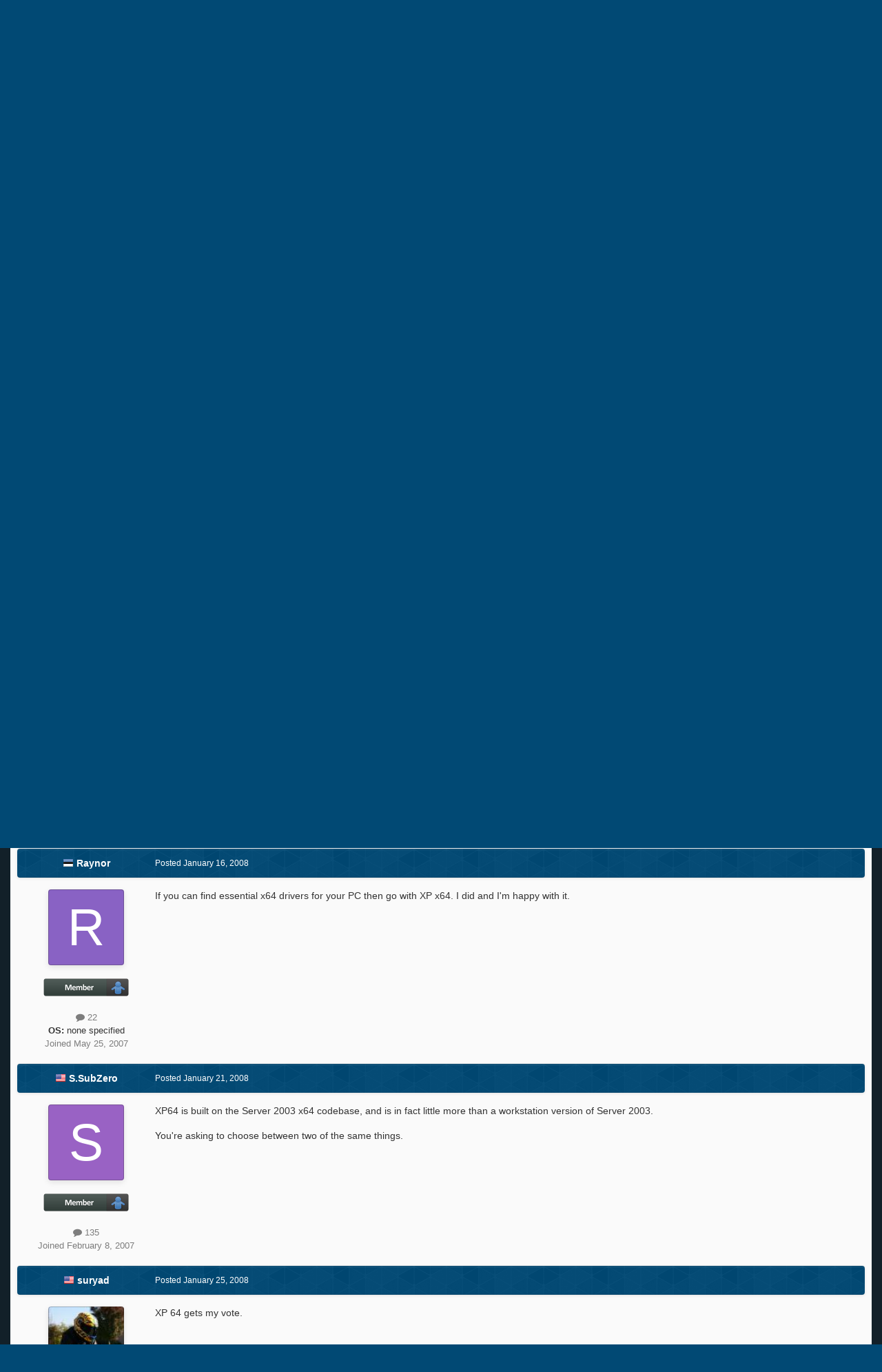

--- FILE ---
content_type: text/html; charset=utf-8
request_url: https://www.google.com/recaptcha/api2/aframe
body_size: 267
content:
<!DOCTYPE HTML><html><head><meta http-equiv="content-type" content="text/html; charset=UTF-8"></head><body><script nonce="8t7f7xgHnHZAumlLsWILZA">/** Anti-fraud and anti-abuse applications only. See google.com/recaptcha */ try{var clients={'sodar':'https://pagead2.googlesyndication.com/pagead/sodar?'};window.addEventListener("message",function(a){try{if(a.source===window.parent){var b=JSON.parse(a.data);var c=clients[b['id']];if(c){var d=document.createElement('img');d.src=c+b['params']+'&rc='+(localStorage.getItem("rc::a")?sessionStorage.getItem("rc::b"):"");window.document.body.appendChild(d);sessionStorage.setItem("rc::e",parseInt(sessionStorage.getItem("rc::e")||0)+1);localStorage.setItem("rc::h",'1769231356868');}}}catch(b){}});window.parent.postMessage("_grecaptcha_ready", "*");}catch(b){}</script></body></html>